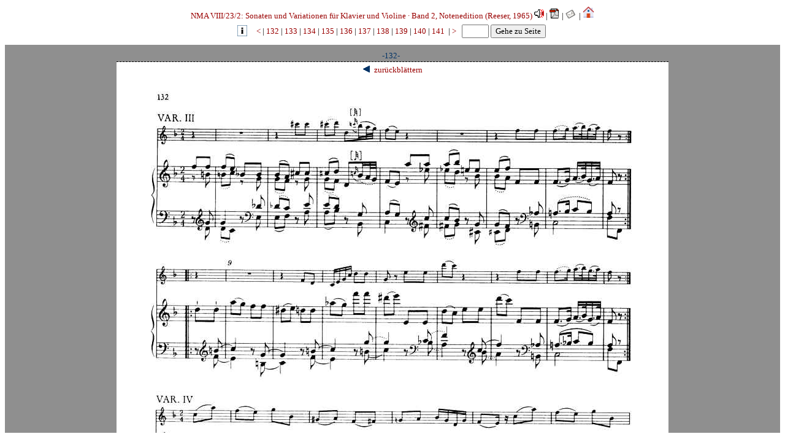

--- FILE ---
content_type: text/html; charset=UTF-8
request_url: https://dme.mozarteum.at/DME/nma/nma_cont.php?vsep=189&gen=edition&p1=132&p2=132&idwnma=6273&l=1
body_size: 1050
content:
<!DOCTYPE html PUBLIC "-//W3C//DTD HTML 4.01 Transitional//EN" "http://www.w3.org/TR/html4/loose.dtd">
<html>
<head>
<!-- Google tag (gtag.js) -->
<script async src="https://www.googletagmanager.com/gtag/js?id=G-2W3F2205D6"></script>
<script>
  window.dataLayer = window.dataLayer || [];
  function gtag(){dataLayer.push(arguments);}
  gtag('js', new Date());

  gtag('config', 'G-2W3F2205D6');
</script>
<link rel="icon" type="image/png" href="/DME/img/logo-ism-black.png"
<meta http-equiv="content-type" content="text/html;charset=utf-8">
<meta name="author" content="ISM">
<meta name="generator" content="VIM">
<meta name="viewport" content="width=device-width, initial-scale=1">
<title>DME::NMA_ONLINE_PAGES</title>
<link rel="stylesheet" type="text/css" media="screen" href="../stylesheet/stylesheet.css.php">
<link rel="stylesheet" type="text/css" media="print, embossed" href="../stylesheet/print.css.php">
<script type='text/javascript' src="https://ajax.googleapis.com/ajax/libs/jquery/2.2.2/jquery.min.js"></script>
<script src="https://kit.fontawesome.com/98ae84ed4a.js" crossorigin="anonymous"></script>
<script src='../JS/hlrows.js' type='application/javascript'></script>
<script src='../objs/raradocs/transcr/pyparser/radoc.js' type='application/javascript'></script>
  <style type="text/css">
		iframe {	
	    margin: 0;
	    padding: 0;
	    border: none;
	    }
	</style>
</head>

	
   <object id="top" name="top" height="65" width="100%" type="text/html" data="nav.php?vsep=189&amp;gen=edition&amp;l=1&amp;kon=1&amp;p1=132&amp;p2=132&amp;idwnma=6272" scrolling="no"></object>
   <!--<object id="main" style="overflow:scroll" name="main" height="760" width="100%" type="text/html" data="scan.php?vsep=189&amp;p1=132&amp;l=1"></object>-->
   <iframe id="main" style="overflow:scroll" name="main" height="760" width="100%" src="scan.php?vsep=189&amp;p1=132&amp;l=1"></iframe>

  <script type="text/javascript">
//dont forget to update changes in the similar structered page ./nma_contaudio.php!
    var mfr = document.getElementById("main");
    mfr.height = window.innerHeight-88;
  </script>
</html>


--- FILE ---
content_type: text/html; charset=UTF-8
request_url: https://dme.mozarteum.at/DME/nma/scan.php?vsep=189&p1=132&l=1
body_size: 2337
content:
<!DOCTYPE html PUBLIC "-//W3C//DTD HTML 4.01 Transitional//EN" "http://www.w3.org/TR/html4/loose.dtd">
<html>
<head>
<!-- Google tag (gtag.js) -->
<script async src="https://www.googletagmanager.com/gtag/js?id=G-2W3F2205D6"></script>
<script>
  window.dataLayer = window.dataLayer || [];
  function gtag(){dataLayer.push(arguments);}
  gtag('js', new Date());

  gtag('config', 'G-2W3F2205D6');
</script>
<link rel="icon" type="image/png" href="/DME/img/logo-ism-black.png"
<meta http-equiv="content-type" content="text/html;charset=utf-8">
<meta name="author" content="ISM">
<meta name="generator" content="VIM">
<meta name="viewport" content="width=device-width, initial-scale=1">
<title>nma_cont</title>
<link rel="stylesheet" type="text/css" media="screen" href="../stylesheet/stylesheet.css.php">
<link rel="stylesheet" type="text/css" media="print, embossed" href="../stylesheet/print.css.php">
<script type='text/javascript' src="https://ajax.googleapis.com/ajax/libs/jquery/2.2.2/jquery.min.js"></script>
<script src="https://kit.fontawesome.com/98ae84ed4a.js" crossorigin="anonymous"></script>
<script src='../JS/hlrows.js' type='application/javascript'></script>
<script src='../objs/raradocs/transcr/pyparser/radoc.js' type='application/javascript'></script>
<link rel="stylesheet" type="text/css" href="../stylesheet/stylesheet.css.php">
<script type="text/javascript" language="JavaScript1.2">
<!--

// Detect if the browser is IE or not.
// If it is not IE, we assume that the browser is NS.
var IE = document.all?true:false

// If NS -- that is, !IE -- then set up for mouse capture
if (!IE) document.captureEvents(Event.MOUSEMOVE)

// Set-up to use getMouseXY function onMouseMove
//document.onmousemove = getMouseXY;
    // .... temporarily inactive, as we get in severe troubles in IE8

// Temporary variables to hold mouse x-y pos.s
var tempX = 0
var tempY = 0

// Main function to retrieve mouse x-y pos.s

function getMouseXY(e) {
  if (IE) { // grab the x-y pos.s if browser is IE
    tempX = window.event.clientX + document.body.scrollLeft
    tempY = window.event.clientY + document.body.scrollTop
  } else {  // grab the x-y pos.s if browser is NS
    tempX = e.pageX
    tempY = e.pageY
  }  
  // catch possible negative values in NS4
  if (tempX < 0){tempX = 0}
  if (tempY < 0){tempY = 0}  
  // show the position values in the form named Show
  // in the text fields named MouseX and MouseY
  return true
}

//-->
</script>
<script type="text/javascript" language="javascript">
<!--
function display_notice(id) {
        theNotice = document.getElementById(id);
        theNotice.style.display='';
	theNotice.style.top = tempY;

	theNotice.style.left = 150;
}

function hide_notice(id) {
        theNotice = document.getElementById(id);
        theNotice.style.display='none';
}

function openwin(loc)
                {
                // 26.11.01, Kel
                var lmarg=300;
                var wndWidth=750;
                var wndHeight=550;
                var strArgs="menubar=no,locationbar=no,resizable=yes,height="+wndHeight+",width="+wndWidth+",scrollbars=2";
                  F2=window.open(loc,"w2",strArgs);
                  F2.moveTo(lmarg,50);
                  F2.focus();
                }
//-->
</script>
</head>
<body bgcolor="#8f8f8f" onLoad="self.focus();">

		<div style='width:500px;display:none; position:absolute; ' id='notice' >
			<table width='100%'>
			<tr>
			  <td style='font-weight: bold;'>
				Copyright Information
			  </td>
			</tr>
			<tr>
			  <td>
				Dieses Faksimile wurde bereits früher von der ISM publiziert. Dennoch kann, abhängig von nationalen und internationalen Bestimmungen, das Copyright weiterhin beim Besitzer des Originals liegen. Besitzer von Quellenmaterial, die ihre Rechte durch diese Internetpublikation berührt sehen, werden gebeten, mit uns unter dme@mozarteum.at Kontakt aufzunehmen, damit die Bilder annotiert oder vom Netz genommen werden können.
			  </td>
			</tr>
			</table>
		</div>
<div class='pgnavprev'><a class='mambo' href='scan.php?vsep=189&amp;p1=122'><img src='../img/symb/pfeil_bck.gif' alt='prevpg' /> zurückblättern</a></div>
<div class='ism_box2' style='text-align:center;'><a name='p132'>-132-</a>&nbsp;&nbsp;<br/><a title='-132-'><img class='nmapg'src='/DME/objs/ed/ucb19_189_132.jpg' alt='-132-' /></a></div>
<div class='ism_box2' style='text-align:center;'><a name='p133'>-133-</a>&nbsp;&nbsp;<br/><a title='-133-'><img class='nmapg'src='/DME/objs/ed/ucb19_189_133.jpg' alt='-133-' /></a></div>
<div class='ism_box2' style='text-align:center;'><a name='p134'>-134-</a>&nbsp;&nbsp;<br/><a title='-134-'><img class='nmapg'src='/DME/objs/ed/ucb19_189_134.jpg' alt='-134-' /></a></div>
<div class='ism_box2' style='text-align:center;'><a name='p135'>-135-</a>&nbsp;&nbsp;<br/><a title='-135-'><img class='nmapg'src='/DME/objs/ed/ucb19_189_135.jpg' alt='-135-' /></a></div>
<div class='ism_box2' style='text-align:center;'><a name='p136'>-136-</a>&nbsp;&nbsp;<br/><a title='-136-'><img class='nmapg'src='/DME/objs/ed/ucb19_189_136.jpg' alt='-136-' /></a></div>
<div class='ism_box2' style='text-align:center;'><a name='p137'>-137-</a>&nbsp;&nbsp;<br/><a title='-137-'><img class='nmapg'src='/DME/objs/ed/ucb19_189_137.jpg' alt='-137-' /></a></div>
<div class='ism_box2' style='text-align:center;'><a name='p138'>-138-</a>&nbsp;&nbsp;<br/><a title='-138-'><img class='nmapg'src='/DME/objs/ed/ucb19_189_138.jpg' alt='-138-' /></a></div>
<div class='ism_box2' style='text-align:center;'><a name='p139'>-139-</a>&nbsp;&nbsp;<a class="mambo" href='javascript:openwin("nma_cont.php?vsep=188&amp;p1=127&amp;l=1&amp;mod=dlg")'>Berichtigungen</a><br/><a title='-139-'><img class='nmapg'src='/DME/objs/ed/ucb19_189_139.jpg' alt='-139-' /></a></div>
<div class='ism_box2' style='text-align:center;'><a name='p140'>-140-</a>&nbsp;&nbsp;<br/><a title='-140-'><img class='nmapg'src='/DME/objs/ed/ucb19_189_140.jpg' alt='-140-' /></a></div>
<div class='ism_box2' style='text-align:center;'><a name='p141'>-141-</a>&nbsp;&nbsp;<br/><a title='-141-'><img class='nmapg'src='/DME/objs/ed/ucb19_189_141.jpg' alt='-141-' /></a>
<div style='text-align:center;position:relative;top:-28px;z-index:7;'><a class='mambo' href='scan.php?vsep=189&amp;p1=142'>weiter <img src='../img/symb/pfeil_fw.gif' alt='nextpg' /></a></div></div></body>
</html>


--- FILE ---
content_type: text/html; charset=UTF-8
request_url: https://dme.mozarteum.at/DME/nma/nav.php?vsep=189&gen=edition&l=1&kon=1&p1=132&p2=132&idwnma=6272
body_size: 2713
content:
<!DOCTYPE html PUBLIC "-//W3C//DTD HTML 4.01 Transitional//EN" "http://www.w3.org/TR/html4/loose.dtd">
<html>
<head>
<!-- Google tag (gtag.js) -->
<script async src="https://www.googletagmanager.com/gtag/js?id=G-2W3F2205D6"></script>
<script>
  window.dataLayer = window.dataLayer || [];
  function gtag(){dataLayer.push(arguments);}
  gtag('js', new Date());

  gtag('config', 'G-2W3F2205D6');
</script>
<link rel="icon" type="image/png" href="/DME/img/logo-ism-black.png"
<meta http-equiv="content-type" content="text/html;charset=utf-8">
<meta name="author" content="ISM">
<meta name="generator" content="VIM">
<meta name="viewport" content="width=device-width, initial-scale=1">
<title>nma_nav</title>
<link rel="stylesheet" type="text/css" media="screen" href="../stylesheet/stylesheet.css.php">
<link rel="stylesheet" type="text/css" media="print, embossed" href="../stylesheet/print.css.php">
<script type='text/javascript' src="https://ajax.googleapis.com/ajax/libs/jquery/2.2.2/jquery.min.js"></script>
<script src="https://kit.fontawesome.com/98ae84ed4a.js" crossorigin="anonymous"></script>
<script src='../JS/hlrows.js' type='application/javascript'></script>
<script src='../objs/raradocs/transcr/pyparser/radoc.js' type='application/javascript'></script>
<style type="text/css">
a{text-decoration:none;}
</style>
<script type="text/javascript">
<!--
function openwin(loc)
{
    parent.parent.openLightRoom(loc, 780);
}
		
var navIdx=0;
var isframe = true;
try {
	var msg = "Anz. Frames I: "+parent.frames.length+" ("+parent.frames[0].name+")";
	msg += "\nAnz. Frames II: "+parent.parent.frames.length+" ("+parent.parent.frames[0].name+")";
} catch (err) {
	if (err instanceof TypeError){
		isframe = false;
	}
}

if (isframe){
	if (parent.parent.frames[0].name == "LRiframe"){
		//alert(msg);
		// if we call the page differently (cue "deep link") we have no parent.parent object!
		parent.parent.resetLightRoomTab();
		parent.parent.setCloseTabCaption('schließen');
    }
	$(document).ready(function(){
        // test if we are in the LightRoom Environment:
		if (parent.parent.frames[0].name == "LRiframe"){
			$('#spanHome').hide();
            
            var elem_toc = $("span#pubTitle > a.mambo");
            $(elem_toc).removeAttr('href');
	        $(elem_toc).removeClass("mambo");
        }    
    });
}

//-->
</script>
</head>
<body style="margin:0px;padding:0px;overflow:hidden;">
<script type="text/javascript" src="../JS/wz_tooltip.js"></script>
<table width="100%" cellpadding=0>
<tr id="titlerow">
	<td align="center">
        <span id="pubTitle">
                 <a class="mambo" href="nma_toc.php?vsep=189&amp;l=1" target="_top">NMA VIII/23/2: Sonaten und Variationen für Klavier und Violine · Band 2, Notenedition (Reeser, 1965)</a></span>
        	   <span id="pubMnu">
					<script type="text/javascript">
				if(isframe){
					if (parent.parent.frames[0].name == "LRiframe"){
                    parent.parent.setLightRoomNavbar(navIdx++,'Inhalts- verzeichnis','js:openLightRoom("nma_toc.php?vsep=189&amp;l=1&amp;op=2",780);');
                	}
				}
                
			</script>
						<script type="text/javascript">
				if(isframe){
                    if (parent.parent.frames[0].name == "LRiframe"){
                        parent.parent.setLightRoomNavbar(navIdx++,'Kritischer Bericht','js:openLightRoom("nma_cont.php?vsep=188&amp;gen=KB&amp;pref=132&amp;p1=71&amp;l=1&amp;op=2")');
                    }
				}	
				</script>
						<script type="text/javascript">
                    if (parent.parent.frames[0].name == "LRiframe"){
					   parent.parent.setLightRoomNavbar(navIdx++,'Synopse','js:openLightRoom("nmakb_syn.php?vsep=189&p1=132&l=1&amp;gen=edition")');
                    }
				</script>
		 <a class="focus navicon" onclick="parent.parent.openLightRoom(this.href); return false;" href="nmaolrecs.php?vsep=189&amp;p1=132&amp;idwnma=6272" target="_blank" title="Aufnahmen"><img class="noprint" src='../img/symb/sound1a.gif' alt='Aufnahmen'></a>&nbsp;|&nbsp;<a class="focus navicon" href="nma_pdf.php?c=dnNlcD0xODkmcDE9MTMyJnAyPTEzMiZsPTEmdGl0bGU9Li4lMkZvYmpzJTJGcGRmJTJGbm1hXzE4OV8xMzJfMTMyLnBkZg==&amp;cc=ce8e3bf4ce9270e4ec7ac91ac7391f7a" title='312 KB' target='_blank'><img class='noprint' src='../img/symb/pdf1.png' alt='312 KB'></a>&nbsp;|&nbsp;<a class="focus navicon" href='mailto:dme@mozarteum.at?subject=BUGREPORT_for_/DME/nma/nav.php?vsep=189+p1=132' title='mail a bugreport'><img align="bottom"  title="mail a bugreport" alt="mail a bugreport" src="../img/emailButt.png" border='0'/></a>
		    <span id="spanHome">&nbsp;|&nbsp;<a class="focus" id="btnHome" href="javascript:parent.location.href='nmapub_srch.php';"><img align="bottom" title="home" alt="home" src="../img/navi/icons8-home-48.png" height="20px" border='0'/></a></span></span>
            
	</td>
</tr><tr id="navrow">
	<td align="center" nowrap="nowrap">
		
<form name='frm1' action ="" onsubmit="if (frm1.txtpage.value){parent.parent.openLightRoom('nma_cont.php?vsep=189&amp;gen=edition&amp;l=1&amp;p1='+frm1.txtpage.value);} return false;"  style='margin-top:0;text-align:center;'>
<a class='focus' onclick="if(parent.parent.frames[0] && parent.parent.frames[0].name=='LRiframe'){parent.parent.openLightRoom(this.href); return false;}" href="nma_cont.php?vsep=189&amp;gen=edition&amp;l=1&amp;p1=-21" target='_top'title='Inhaltsverzeichnis' style='padding-right:12px;'><img
            style='position:relative;top:4px' src='../img/i_butt.png' alt='Inhaltsverzeichnis' border='0' /></a>
<a class='mambo' onclick="if(parent.parent.frames[0] && parent.parent.frames[0].name=='LRiframe'){parent.parent.openLightRoom(this.href); return false;}"  href='nma_cont.php?vsep=189&amp;gen=edition&amp;l=1&amp;p1=122' target='_top'  title='zurückblättern'>&lt;&nbsp;</a>|&nbsp;<a class="mambo" href='scan.php?vsep=189&amp;l=1&amp;p1=132#p132' target='main'  title=' Gehe zu Seite 132'>132</a>&nbsp;|&nbsp;<a class="mambo" href='scan.php?vsep=189&amp;l=1&amp;p1=132#p133' target='main'  title=' Gehe zu Seite 133'>133</a>&nbsp;|&nbsp;<a class="mambo" href='scan.php?vsep=189&amp;l=1&amp;p1=132#p134' target='main'  title=' Gehe zu Seite 134'>134</a>&nbsp;|&nbsp;<a class="mambo" href='scan.php?vsep=189&amp;l=1&amp;p1=132#p135' target='main'  title=' Gehe zu Seite 135'>135</a>&nbsp;|&nbsp;<a class="mambo" href='scan.php?vsep=189&amp;l=1&amp;p1=132#p136' target='main'  title=' Gehe zu Seite 136'>136</a>&nbsp;|&nbsp;<a class="mambo" href='scan.php?vsep=189&amp;l=1&amp;p1=132#p137' target='main'  title=' Gehe zu Seite 137'>137</a>&nbsp;|&nbsp;<a class="mambo" href='scan.php?vsep=189&amp;l=1&amp;p1=132#p138' target='main'  title=' Gehe zu Seite 138'>138</a>&nbsp;|&nbsp;<a class="mambo" href='scan.php?vsep=189&amp;l=1&amp;p1=132#p139' target='main'  title=' Gehe zu Seite 139'>139</a>&nbsp;|&nbsp;<a class="mambo" href='scan.php?vsep=189&amp;l=1&amp;p1=132#p140' target='main'  title=' Gehe zu Seite 140'>140</a>&nbsp;|&nbsp;<a class="mambo" href='scan.php?vsep=189&amp;l=1&amp;p1=132#p141' target='main'  title=' Gehe zu Seite 141'>141</a>&nbsp;&nbsp;|&nbsp;<a class='mambo' onclick="if(parent.parent.frames[0].name=='LRiframe'){parent.parent.openLightRoom(this.href); return false;}"  href='nma_cont.php?vsep=189&amp;gen=edition&amp;l=1&amp;p1=142' target='_top' title='vorwärtsblättern'>&gt;</a>&nbsp;&nbsp;&nbsp;<input type="Text" name="txtpage" value="" size="4" maxlength="8"onkeypress="if (event.keyCode == 13) { if (frm1.txtpage.value){ var url = 'nma_cont.php?vsep=189&amp;gen=edition&amp;l=1&amp;p1='+frm1.txtpage.value; if(parent.parent.openLightRoom) { parent.parent.openLightRoom( url ); } else { window.top.location = url; } } return false; }"/>&nbsp;<input type="button" name="btn1" value="Gehe zu Seite" onclick="if (frm1.txtpage.value){ var url = 'nma_cont.php?vsep=189&amp;gen=edition&amp;l=1&amp;p1='+frm1.txtpage.value; if(parent.parent.openLightRoom) { parent.parent.openLightRoom( url ); } else { window.top.location = url; } }"/>&nbsp;<input type="hidden" name="vsep" value="189" />		</form>
	</td>
</tr></table>

</body>
</html>


--- FILE ---
content_type: text/css
request_url: https://dme.mozarteum.at/DME/objs/raradocs/transcr/pyparser/stylebrf.css
body_size: 1791
content:
body.brf{width:100%;
	font-family:verdana,sans-serif;
	font-size:12px;
    margin-left:30px;
	line-height:180%; /*aufgrund der Hoch/Tiefstellungen, ansonsten wird Zeilenhöhe verändert*/
    background-color:#fff;
}

a.btnma{
    text-decoration: none;
    border:1pt solid #0000ff;
    border-radius: 5px;
    padding: 2px 4px;
}

a.btnma:hover {
    background-color: RoyalBlue;
    color:#fff;
  }

td.vpad {padding:0px 7px;} /*has to be capseled within classname 'vpad' (vertical padding), otherwise we have unpredictable side effects!*/

div.popinfo{
    border:1pt solid #0000ff;
    display:none;
    font-size:9px;
    padding: 4px;
    width:150px;
    height:20px;
    background-color:#ffffcc;
    overflow:hidden;
    float:left;
    z-index:3;
}

div#info-popup.person-pop {
    border:1pt solid #000011;
    padding: 4px;
    background-color:#ffffcc;
    width: 400px;
    border-radius: 10px;
    box-shadow: 7px 5px grey;
    overflow:hidden;
    z-index:3;
}

div#info-popup.work-pop {
    border:1pt solid #000011;
    padding: 4px;
    background-color:#dfffef;
    width: 450px;
    max-height:400px;
    border-radius: 10px;
    box-shadow: 7px 5px grey;
    overflow-y: scroll;
    z-index:3;
}

span#info-over p.item {
    border:1pt dotted #000011;
    padding-left: 10px;
    background-color:#ffffcc;
    width: 92%;
    border-radius: 10px;
    overflow:hidden;
    z-index:3;
}

p.item {
  padding-bottom:10px;
  padding-left: 10px;
  background-image: url('../imgs/arrow_red.png');
	background-repeat: no-repeat;
	background-position:  0px 5px;
	margin-left: 5px;
}

div#info-popup span.bio::before {
  content: "[ ";
}

div#info-popup span.bio::after {
  content: " ]";
}

div.poem{
	margin-top: 12px;
	margin-bottom: 12px;
}

div.info{
	text-align: center;
	margin-top:15px;
}
img.info-ns{
	background-color:#ffffcc;
	position: relative;
	margin-bottom:0px;
}

a.external {
	/*display: inline-block; necessary for scaleX animation, but messing up layout if link text includes <lbr>, 
	 * animation can't have a line break! see BD_1367 L.11/12 bzw. TT#14768, Kommentar 03.04.2023 16:05*/
	position: relative;
	text-decoration: none;
	color: black;
	background-image: url('../imgs/external-link.png');
	background-repeat: no-repeat;
	background-position: right;
	padding: 0 18px 0 0;
	border-bottom: 1px dotted;
}

a.external:hover {
  color: red;
}

/* https://unclebigbay.com/how-to-create-an-hover-underline-animation-in-css
https://www.30secondsofcode.org/css/s/hover-underline-animation */
a.external:after {
    content: '';
    position: absolute;
    width: 100%;
    transform: scaleX(0);
    height: 1px;
    bottom: 0;
    left: 0;
    background-color: red;
    transform-origin: bottom right;
    transition: transform 0.25s ease-out;
  }

a.external:hover:after {
    transform: scaleX(1);
    transform-origin: left;
  }
/* end animation */

span.ana{
	vertical-align:super;
	font-size:larger;
	margin-right:-5px;
	margin-left:-5px;
}

span.alchem_powder, span.alchem_antimony,
span.alchem_oil, span.alchem_tartar{
	font-size:large;
}

table.rules_all, table.rules_all tr td{
	border: 1px solid black;
	border-width: 1px 1px 1px 0px;
	border-collapse: collapse;
}

.anschrift{
    border:1pt solid #0000ff;
    padding: 10px;
    width: 500px;
}

.super{
	font-size:x-small;
	vertical-align:super;
}

.offset, .object, .position, .suppl{
    color:gray;
}

.emendation{
    border-bottom: 1px dotted;
}

.unclear{
    border-bottom: 1px dashed;
}

.ovl{
    border-top: 1px solid;
}

.addident, .addnote, .addnum, .addpost, .addrecip, .addsign, .addprov{
    display:block;
    font-size:smaller;
    color:gray;
    margin-top:10px;
    padding-bottom:12px;
}

*[title="inline"]{
    display:inline;
}

div#pg1.pgbreak {
	margin-top:0px;
    border-top: 1px solid;
    color:rgb(0,49,99);
	margin-bottom:5px;
}
div.pgbreak:not(#pg1) {
	margin-top:30px;
    border-top: 1px solid;
    color:rgb(0,49,99);
	margin-bottom:15px;
}

.pgtoc{
	margin-top:30px;
    border-top: 1px solid;
    border-bottom: 1px solid;
}

.supplied{
	display:inline;
    font-size:smaller;
}

.stroke{
    text-decoration:line-through;
}

.head{
    display:none;
    border-bottom-style:solid;
    border-bottom-width: 0px;
	font-style:normal;
    color:#b03614;
	font-weight:normal;
    margin-bottom:18px;
}
.letter{
	width:620px;
	padding-top:18px;
	padding-right:2px;
}
.right{
	/*margin-left:300px;*/
    text-align:right;
	margin-right:100px;}
.center{
  text-align:center;
	/*margin-left:150px;*/
  }
  
.person{
	color:#0064b4;
}

.person:hover{
	cursor:pointer;
}

.work{
	/*color:#64b400;*/
	color:green;
}

.work:hover{
	cursor:pointer;
}

.pscript{
	color:rgb(130,130,130);
	border-style: dotted;
	/* background-color: lightblue;*/
	margin-top:2px;
	padding:8px;
	border-radius: 5px;
}
.correction{
    text-decoration:line-through;
}

.choice{
	background-color: lightblue;
}

.uline{
    text-decoration:underline;
}
.uuline{
    text-decoration:underline;
    border-bottom: 1px solid;
    padding-bottom: 1px;
}
